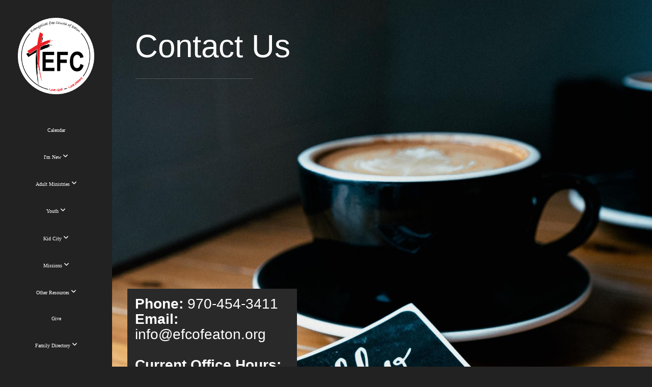

--- FILE ---
content_type: text/css
request_url: https://storage2.snappages.site/9TVJKP/assets/themes/32134/style1719241103.css
body_size: 3013
content:
.sp-button{font-family:"Arial",Arial,"Helvetica Neue",Helvetica,sans-serif;font-weight:700;font-style:normal;font-size:2.2em;text-transform:uppercase;letter-spacing:0.12em;border-radius:0px}body{background-color:#222222;background-repeat:repeat;background-attachment:scroll;background-size:auto;background-position:top center}#sp-wrapper{max-width:100%}#sp-content,#sp-footer{font-family:"Arial",Arial,"Helvetica Neue",Helvetica,sans-serif;font-weight:400;font-size:2.5em;line-height:1.2em;letter-spacing:0em}.sp-view-desktop #sp-wrapper{display:-webkit-box;display:-ms-flexbox;display:-webkit-flex;display:flex;-webkit-flex-wrap:wrap;flex-wrap:wrap;-webkit-align-items:stretch;align-items:stretch;justify-content:flex-end}.sp-view-desktop #sp-content{-webkit-flex-grow:1;flex-grow:1;width:200px}.sp-view-desktop #sp-footer{width:100%}#sp-header{flex-wrap:wrap;box-sizing:border-box;background-color:#222;background-repeat:repeat-x;background-attachment:scroll;background-size:auto;background-position:bottom center;display:flex;flex-direction:column;text-align:center;z-index:1;margin-bottom:-2000px;padding:0px}#sp-header-wrapper{position:fixed;margin-top:0px;margin-left:0px;display:flex;flex-direction:column}#sp-logo{padding:35px;white-space:nowrap;order:0;color:#bdc3c7;font-family:"Abril Fatface",Arial,"Helvetica Neue",Helvetica,sans-serif;font-weight:400;font-style:normal;font-size:3.2em;line-height:1.4em;text-transform:uppercase;letter-spacing:0em;background-color:transparent}#sp-logo::before{display:inline-block;height:1em;content:''}#sp-bar{font-family:"Arial",Arial,"Helvetica Neue",Helvetica,sans-serif;font-weight:400;font-size:2.5em;line-height:1.2em;letter-spacing:0em;background-color:transparent;color:#4c5758 !important;width:100%;box-sizing:border-box;display:none;padding:10px 20px;min-height:50px;z-index:1201;left:0px;top:0px}.sp-view-desktop #sp-bar-text{flex-grow:1;padding:15px 5px}#sp-bar-social{font-size:18px;flex-grow:1}#sp-nav{padding:0px;box-sizing:border-box;order:2;color:#ffffff;background-color:transparent}#sp-nav-links a:not(.sp-sub-nav a){font-family:"Old Standard TT",Arial,"Helvetica Neue",Helvetica,sans-serif;font-weight:400;font-style:normal;font-size:1.6em;text-transform:uppercase;letter-spacing:0.06em}#sp-nav-links>ul>li{display:inline}#sp-nav-links>ul>li>a:link,#sp-nav-links>ul>li>a:visited{color:#ffffff;padding:20px 5px}#sp-nav-links>ul>li.selected>a:link,#sp-nav-links>ul>li.selected>a:visited{color:#ffffff}#sp-nav-links>ul>li:first-of-type>a{border:none}#sp-nav-links>ul>li:first-of-type{display:none}#sp-nav-links>ul>li>a:hover{color:#bdc3c7}#sp-nav-button{color:#ffffff;order:1;box-shadow:0 0 0 10px transparent,inset 0 0 0 100px transparent}#sp-nav-links>ul>li>ul>li>a:hover{color:#FFF;background:#bdc3c7}#sp-nav-links>ul{padding-left:15px !important;padding-right:15px !important}#sp-nav-links>ul>li:after{content:'\A';white-space:pre}#sp-nav-links>ul>li>ul{left:100% !important;top:0;text-align:left}#sp-nav-links>ul>li:hover>ul{display:table !important}.sp-sub-nav{font-family:"Arial",Arial,"Helvetica Neue",Helvetica,sans-serif;font-weight:400;font-size:2.5em;line-height:1.2em;letter-spacing:0em}@keyframes sticky{from{opacity:0;top:-25px}to{opacity:1;top:0px}}@-moz-keyframes sticky{from{opacity:0;top:-25px}to{opacity:1;top:0px}}@-webkit-keyframes sticky{from{opacity:0;top:-25px}to{opacity:1;top:0px}}@-ms-keyframes sticky{from{opacity:0;top:-25px}to{opacity:1;top:0px}}body:not(.sp-view-desktop) #sp-header{width:100%;display:flex;flex-direction:column;justify-content:center;align-items:center;margin-bottom:0px}body:not(.sp-view-desktop) #sp-bar-social{text-align:right}body:not(.sp-view-desktop) #sp-footer{width:100% !important}.sp-view-mobile #sp-bar-text{display:none}.sp-view-mobile #sp-bar-social{text-align:center}body:not(.sp-view-desktop) #sp-header::before{content:'';flex-grow:1;order:1}.sp-view-mobile #sp-logo{font-size:2.4em}.sp-mobile-nav>ul>li,.sp-mobile-nav>.sp-sub-nav>li{font-family:"Old Standard TT",Arial,"Helvetica Neue",Helvetica,sans-serif;font-weight:400;font-style:normal;font-size:1.6em;text-transform:uppercase;letter-spacing:0.06em}#sp-footer-brand{display:none}.sp-divider-block .sp-divider-holder{border-style:solid;border-width:1px;display:inline-block;width:100%;vertical-align:middle}.sp-section[data-dividers="true"] .sp-section-content>.sp-grid>.sp-row>.sp-col::before{border-style:solid;border-width:1px}.sp-icon-holder{color:#bdc3c7}.sp-image-title{font-family:"Arial",Arial,"Helvetica Neue",Helvetica,sans-serif;font-weight:400;text-transform:none;letter-spacing:0em}h1{font-family:"Arial",Arial,"Helvetica Neue",Helvetica,sans-serif;font-weight:400;font-style:normal;font-size:5em;line-height:1em;text-transform:none;letter-spacing:0em}h2{font-family:"Arial",Arial,"Helvetica Neue",Helvetica,sans-serif;font-weight:400;font-style:normal;font-size:4em;line-height:1em;text-transform:none;letter-spacing:0em}h3{font-family:"Arial",Arial,"Helvetica Neue",Helvetica,sans-serif;font-weight:400;font-style:normal;font-size:1.6em;line-height:1em;text-transform:uppercase;letter-spacing:-0.03em}#sp-content .sp-blog-post .h1,#sp-content .sp-blog-post .h2,#sp-content .sp-blog-post .h3{font-family:"Arial",Arial,"Helvetica Neue",Helvetica,sans-serif;font-weight:400;font-size:2.5em;line-height:1.2em;letter-spacing:0em}#sp-content .sp-blog-post h1{font-family:"Arial",Arial,"Helvetica Neue",Helvetica,sans-serif;font-weight:400;font-size:2.5em;line-height:1.2em;letter-spacing:0em;font-size:170%;line-height:1em}#sp-content .sp-blog-post h2{font-family:"Arial",Arial,"Helvetica Neue",Helvetica,sans-serif;font-weight:400;font-size:2.5em;line-height:1.2em;letter-spacing:0em;font-size:140%;line-height:1em}#sp-content .sp-blog-post h3{font-family:"Arial",Arial,"Helvetica Neue",Helvetica,sans-serif;font-weight:400;font-size:2.5em;line-height:1.2em;letter-spacing:0em;font-size:102%;line-height:1em}#sp-content .sp-blog-post:not(.sp-edit-page) .sp-heading-block:first-of-type h1{font-family:"Arial",Arial,"Helvetica Neue",Helvetica,sans-serif;font-weight:400;font-style:normal;font-size:4em;line-height:1em;text-transform:none;letter-spacing:0em}#sp-content .sp-blog-post:not(.sp-edit-page) .sp-heading-block:first-of-type .h1{font-size:10px}#sp-content{color:#ffffff;background-color:#292929}.sp-scheme-0{color:#ffffff;background-color:#292929}.sp-scheme-0 a:not(.sp-button):link,.sp-scheme-0 a:not(.sp-button):visited{color:#f90600}.sp-scheme-0 a:not(.sp-button):hover{color:#f90600}.sp-scheme-0 .sp-button{color:#000000;background-color:#bdc3c7}.sp-scheme-0 .sp-divider-block .sp-divider-holder{border-color:transparent;border-bottom-color:#ecf0f1}.sp-scheme-0 .sp-divider-border{border-color:transparent;border-bottom-color:#ecf0f1}.sp-section.sp-scheme-0[data-dividers="true"] .sp-section-content>.sp-grid>.sp-row>.sp-col{border-color:transparent;border-left-color:#ecf0f1}.sp-scheme-0 .sp-background-match-text{background-color:#ffffff}.sp-scheme-0 .sp-border-match-text{border-color:#ffffff}.sp-scheme-0 .sp-shadow-match-text{box-shadow-color:#ffffff}.sp-scheme-1{color:#ffffff;background-color:transparent}.sp-scheme-1 a:not(.sp-button):link,.sp-scheme-1 a:not(.sp-button):visited{color:#ffffff}.sp-scheme-1 a:not(.sp-button):hover{color:#f90600}.sp-scheme-1 .sp-button{color:#FFFFFF;background-color:#bdc3c7}.sp-scheme-1 .sp-divider-block .sp-divider-holder{border-color:transparent;border-bottom-color:#ffffff}.sp-scheme-1 .sp-divider-border{border-color:transparent;border-bottom-color:#ffffff}.sp-section.sp-scheme-1[data-dividers="true"] .sp-section-content>.sp-grid>.sp-row>.sp-col{border-color:transparent;border-left-color:#ffffff}.sp-scheme-1 .sp-background-match-text{background-color:#ffffff}.sp-scheme-1 .sp-border-match-text{border-color:#ffffff}.sp-scheme-1 .sp-shadow-match-text{box-shadow-color:#ffffff}.sp-scheme-2{color:#bdc3c7;background-color:#333333}.sp-scheme-2 a:not(.sp-button):link,.sp-scheme-2 a:not(.sp-button):visited{color:#FFFFFF}.sp-scheme-2 a:not(.sp-button):hover{color:#FFFFFF}.sp-scheme-2 .sp-button{color:#FFFFFF;background-color:#4c5758}.sp-scheme-2 .sp-divider-block .sp-divider-holder{border-color:transparent;border-bottom-color:#000000}.sp-scheme-2 .sp-divider-border{border-color:transparent;border-bottom-color:#000000}.sp-section.sp-scheme-2[data-dividers="true"] .sp-section-content>.sp-grid>.sp-row>.sp-col{border-color:transparent;border-left-color:#000000}.sp-scheme-2 .sp-background-match-text{background-color:#bdc3c7}.sp-scheme-2 .sp-border-match-text{border-color:#bdc3c7}.sp-scheme-2 .sp-shadow-match-text{box-shadow-color:#bdc3c7}.sp-scheme-4{color:#ecf0f1;background-color:#4c5758}.sp-scheme-4 a:not(.sp-button):link,.sp-scheme-4 a:not(.sp-button):visited{color:#f90600}.sp-scheme-4 a:not(.sp-button):hover{color:#ffffff}.sp-scheme-4 .sp-button{color:#ffffff;background-color:#f90600}.sp-scheme-4 .sp-divider-block .sp-divider-holder{border-color:transparent;border-bottom-color:#4c5758}.sp-scheme-4 .sp-divider-border{border-color:transparent;border-bottom-color:#4c5758}.sp-section.sp-scheme-4[data-dividers="true"] .sp-section-content>.sp-grid>.sp-row>.sp-col{border-color:transparent;border-left-color:#4c5758}.sp-scheme-4 .sp-icon-holder{color:#f90600}.sp-scheme-4 .sp-background-match-text{background-color:#ecf0f1}.sp-scheme-4 .sp-border-match-text{border-color:#ecf0f1}.sp-scheme-4 .sp-shadow-match-text{box-shadow-color:#ecf0f1}.sp-scheme-5{color:#4c5758;background-color:#ffffff}.sp-scheme-5 a:not(.sp-button):link,.sp-scheme-5 a:not(.sp-button):visited{color:#222}.sp-scheme-5 a:not(.sp-button):hover{color:#f90600}.sp-scheme-5 .sp-button{color:#ffffff;background-color:#000000}.sp-scheme-5 .sp-divider-block .sp-divider-holder{border-color:transparent;border-bottom-color:#4c5758}.sp-scheme-5 .sp-divider-border{border-color:transparent;border-bottom-color:#4c5758}.sp-section.sp-scheme-5[data-dividers="true"] .sp-section-content>.sp-grid>.sp-row>.sp-col{border-color:transparent;border-left-color:#4c5758}.sp-scheme-5 .sp-icon-holder{color:#4c5758}.sp-scheme-5 .sp-background-match-text{background-color:#4c5758}.sp-scheme-5 .sp-border-match-text{border-color:#4c5758}.sp-scheme-5 .sp-shadow-match-text{box-shadow-color:#4c5758}.sp-scheme-6{color:transparent;background-color:#ffffff}.sp-scheme-6 a:not(.sp-button):link,.sp-scheme-6 a:not(.sp-button):visited{color:#ffffff}.sp-scheme-6 a:not(.sp-button):hover{color:#7f8c8d}.sp-scheme-6 .sp-button{color:#bdc3c7;background-color:#ffffff}.sp-scheme-6 .sp-divider-block .sp-divider-holder{border-color:transparent;border-bottom-color:#ffffff}.sp-scheme-6 .sp-divider-border{border-color:transparent;border-bottom-color:#ffffff}.sp-section.sp-scheme-6[data-dividers="true"] .sp-section-content>.sp-grid>.sp-row>.sp-col{border-color:transparent;border-left-color:#ffffff}.sp-scheme-6 .sp-icon-holder{color:#ffffff}.sp-scheme-6 .sp-background-match-text{background-color:transparent}.sp-scheme-6 .sp-border-match-text{border-color:transparent}.sp-scheme-6 .sp-shadow-match-text{box-shadow-color:transparent}.sp-scheme-7{color:#22313f;background-color:#27ae60}.sp-scheme-7 a:not(.sp-button):link,.sp-scheme-7 a:not(.sp-button):visited{color:#bdc3c7}.sp-scheme-7 a:not(.sp-button):hover{color:#000000}.sp-scheme-7 .sp-button{color:#000000;background-color:#9b59b6}.sp-scheme-7 .sp-divider-block .sp-divider-holder{border-color:transparent;border-bottom-color:#4c5758}.sp-scheme-7 .sp-divider-border{border-color:transparent;border-bottom-color:#4c5758}.sp-section.sp-scheme-7[data-dividers="true"] .sp-section-content>.sp-grid>.sp-row>.sp-col{border-color:transparent;border-left-color:#4c5758}.sp-scheme-7 .sp-icon-holder{color:#f1c40f}.sp-scheme-7 .sp-background-match-text{background-color:#22313f}.sp-scheme-7 .sp-border-match-text{border-color:#22313f}.sp-scheme-7 .sp-shadow-match-text{box-shadow-color:#22313f}.sp-scheme-8{color:#000000;background-color:#f39c12}.sp-scheme-8 a:not(.sp-button):link,.sp-scheme-8 a:not(.sp-button):visited{color:#bdc3c7}.sp-scheme-8 a:not(.sp-button):hover{color:#000000}.sp-scheme-8 .sp-button{color:#000000;background-color:#000000}.sp-scheme-8 .sp-divider-block .sp-divider-holder{border-color:transparent;border-bottom-color:#e67e22}.sp-scheme-8 .sp-divider-border{border-color:transparent;border-bottom-color:#e67e22}.sp-section.sp-scheme-8[data-dividers="true"] .sp-section-content>.sp-grid>.sp-row>.sp-col{border-color:transparent;border-left-color:#e67e22}.sp-scheme-8 .sp-icon-holder{color:#5ce1b7}.sp-scheme-8 .sp-background-match-text{background-color:#000000}.sp-scheme-8 .sp-border-match-text{border-color:#000000}.sp-scheme-8 .sp-shadow-match-text{box-shadow-color:#000000}.sp-scheme-10{color:#000000;background-color:#b0d5ed}.sp-scheme-10 a:not(.sp-button):link,.sp-scheme-10 a:not(.sp-button):visited{color:#000000}.sp-scheme-10 a:not(.sp-button):hover{color:#f90600}.sp-scheme-10 .sp-button{color:#ffffff;background-color:#000000}.sp-scheme-10 .sp-divider-block .sp-divider-holder{border-color:transparent;border-bottom-color:#4c5758}.sp-scheme-10 .sp-divider-border{border-color:transparent;border-bottom-color:#4c5758}.sp-section.sp-scheme-10[data-dividers="true"] .sp-section-content>.sp-grid>.sp-row>.sp-col{border-color:transparent;border-left-color:#4c5758}.sp-scheme-10 .sp-icon-holder{color:#1abc9c}.sp-scheme-10 .sp-background-match-text{background-color:#000000}.sp-scheme-10 .sp-border-match-text{border-color:#000000}.sp-scheme-10 .sp-shadow-match-text{box-shadow-color:#000000}.sp-scheme-11{color:#000000;background-color:transparent}.sp-scheme-11 a:not(.sp-button):link,.sp-scheme-11 a:not(.sp-button):visited{color:#bdc3c7}.sp-scheme-11 a:not(.sp-button):hover{color:#000000}.sp-scheme-11 .sp-button{color:#000000;background-color:#000000}.sp-scheme-11 .sp-divider-block .sp-divider-holder{border-color:transparent;border-bottom-color:#CCCCCC}.sp-scheme-11 .sp-divider-border{border-color:transparent;border-bottom-color:#CCCCCC}.sp-section.sp-scheme-11[data-dividers="true"] .sp-section-content>.sp-grid>.sp-row>.sp-col{border-color:transparent;border-left-color:#CCCCCC}.sp-scheme-11 .sp-icon-holder{color:#bdc3c7}.sp-scheme-11 .sp-background-match-text{background-color:#000000}.sp-scheme-11 .sp-border-match-text{border-color:#000000}.sp-scheme-11 .sp-shadow-match-text{box-shadow-color:#000000}.sp-scheme-13{color:#ffffff;background-color:#f90600}.sp-scheme-13 a:not(.sp-button):link,.sp-scheme-13 a:not(.sp-button):visited{color:#222}.sp-scheme-13 a:not(.sp-button):hover{color:#ffffff}.sp-scheme-13 .sp-button{color:#ffffff;background-color:#000000}.sp-scheme-13 .sp-divider-block .sp-divider-holder{border-color:transparent;border-bottom-color:#CCCCCC}.sp-scheme-13 .sp-divider-border{border-color:transparent;border-bottom-color:#CCCCCC}.sp-section.sp-scheme-13[data-dividers="true"] .sp-section-content>.sp-grid>.sp-row>.sp-col{border-color:transparent;border-left-color:#CCCCCC}.sp-scheme-13 .sp-icon-holder{color:#bdc3c7}.sp-scheme-13 .sp-background-match-text{background-color:#ffffff}.sp-scheme-13 .sp-border-match-text{border-color:#ffffff}.sp-scheme-13 .sp-shadow-match-text{box-shadow-color:#ffffff}.sp-scheme-14{color:#a22f89;background-color:#FFFFFF}.sp-scheme-14 a:not(.sp-button):link,.sp-scheme-14 a:not(.sp-button):visited{color:#bdc3c7}.sp-scheme-14 a:not(.sp-button):hover{color:#000000}.sp-scheme-14 .sp-button{color:#ffffff;background-color:#000000}.sp-scheme-14 .sp-divider-block .sp-divider-holder{border-color:transparent;border-bottom-color:#280518}.sp-scheme-14 .sp-divider-border{border-color:transparent;border-bottom-color:#280518}.sp-section.sp-scheme-14[data-dividers="true"] .sp-section-content>.sp-grid>.sp-row>.sp-col{border-color:transparent;border-left-color:#280518}.sp-scheme-14 .sp-icon-holder{color:#bdc3c7}.sp-scheme-14 .sp-background-match-text{background-color:#a22f89}.sp-scheme-14 .sp-border-match-text{border-color:#a22f89}.sp-scheme-14 .sp-shadow-match-text{box-shadow-color:#a22f89}.sp-scheme-15{color:#ebadee;background-color:transparent}.sp-scheme-15 a:not(.sp-button):link,.sp-scheme-15 a:not(.sp-button):visited{color:#bdc3c7}.sp-scheme-15 a:not(.sp-button):hover{color:#000000}.sp-scheme-15 .sp-button{color:#000000;background-color:#000000}.sp-scheme-15 .sp-divider-block .sp-divider-holder{border-color:transparent;border-bottom-color:#CCCCCC}.sp-scheme-15 .sp-divider-border{border-color:transparent;border-bottom-color:#CCCCCC}.sp-section.sp-scheme-15[data-dividers="true"] .sp-section-content>.sp-grid>.sp-row>.sp-col{border-color:transparent;border-left-color:#CCCCCC}.sp-scheme-15 .sp-icon-holder{color:#ebadee}.sp-scheme-15 .sp-background-match-text{background-color:#ebadee}.sp-scheme-15 .sp-border-match-text{border-color:#ebadee}.sp-scheme-15 .sp-shadow-match-text{box-shadow-color:#ebadee}.sp-scheme-16{color:#ffffff;background-color:#750b45}.sp-scheme-16 a:not(.sp-button):link,.sp-scheme-16 a:not(.sp-button):visited{color:#bdc3c7}.sp-scheme-16 a:not(.sp-button):hover{color:#000000}.sp-scheme-16 .sp-button{color:#000000;background-color:#ebadee}.sp-scheme-16 .sp-divider-block .sp-divider-holder{border-color:transparent;border-bottom-color:#280518}.sp-scheme-16 .sp-divider-border{border-color:transparent;border-bottom-color:#280518}.sp-section.sp-scheme-16[data-dividers="true"] .sp-section-content>.sp-grid>.sp-row>.sp-col{border-color:transparent;border-left-color:#280518}.sp-scheme-16 .sp-icon-holder{color:#bdc3c7}.sp-scheme-16 .sp-background-match-text{background-color:#ffffff}.sp-scheme-16 .sp-border-match-text{border-color:#ffffff}.sp-scheme-16 .sp-shadow-match-text{box-shadow-color:#ffffff}.sp-scheme-17{color:#750b45;background-color:#FFFFFF}.sp-scheme-17 a:not(.sp-button):link,.sp-scheme-17 a:not(.sp-button):visited{color:#bdc3c7}.sp-scheme-17 a:not(.sp-button):hover{color:#000000}.sp-scheme-17 .sp-button{color:#000000;background-color:#ebadee}.sp-scheme-17 .sp-divider-block .sp-divider-holder{border-color:transparent;border-bottom-color:#ecf0f1}.sp-scheme-17 .sp-divider-border{border-color:transparent;border-bottom-color:#ecf0f1}.sp-section.sp-scheme-17[data-dividers="true"] .sp-section-content>.sp-grid>.sp-row>.sp-col{border-color:transparent;border-left-color:#ecf0f1}.sp-scheme-17 .sp-icon-holder{color:#bdc3c7}.sp-scheme-17 .sp-background-match-text{background-color:#750b45}.sp-scheme-17 .sp-border-match-text{border-color:#750b45}.sp-scheme-17 .sp-shadow-match-text{box-shadow-color:#750b45}.sp-scheme-18{color:#ffffff;background-color:#063655}.sp-scheme-18 a:not(.sp-button):link,.sp-scheme-18 a:not(.sp-button):visited{color:#bdc3c7}.sp-scheme-18 a:not(.sp-button):hover{color:#000000}.sp-scheme-18 .sp-button{color:#000000;background-color:#bdc3c7}.sp-scheme-18 .sp-divider-block .sp-divider-holder{border-color:transparent;border-bottom-color:#CCCCCC}.sp-scheme-18 .sp-divider-border{border-color:transparent;border-bottom-color:#CCCCCC}.sp-section.sp-scheme-18[data-dividers="true"] .sp-section-content>.sp-grid>.sp-row>.sp-col{border-color:transparent;border-left-color:#CCCCCC}.sp-scheme-18 .sp-icon-holder{color:#bdc3c7}.sp-scheme-18 .sp-background-match-text{background-color:#ffffff}.sp-scheme-18 .sp-border-match-text{border-color:#ffffff}.sp-scheme-18 .sp-shadow-match-text{box-shadow-color:#ffffff}.sp-scheme-19{color:#ff850c;background-color:transparent}.sp-scheme-19 a:not(.sp-button):link,.sp-scheme-19 a:not(.sp-button):visited{color:#ff850c}.sp-scheme-19 a:not(.sp-button):hover{color:#ff850c}.sp-scheme-19 .sp-button{color:#ff850c;background-color:#000000}.sp-scheme-19 .sp-divider-block .sp-divider-holder{border-color:transparent;border-bottom-color:#CCCCCC}.sp-scheme-19 .sp-divider-border{border-color:transparent;border-bottom-color:#CCCCCC}.sp-section.sp-scheme-19[data-dividers="true"] .sp-section-content>.sp-grid>.sp-row>.sp-col{border-color:transparent;border-left-color:#CCCCCC}.sp-scheme-19 .sp-icon-holder{color:#bdc3c7}.sp-scheme-19 .sp-background-match-text{background-color:#ff850c}.sp-scheme-19 .sp-border-match-text{border-color:#ff850c}.sp-scheme-19 .sp-shadow-match-text{box-shadow-color:#ff850c}.sp-scheme-20{color:#4c5758;background-color:#e67e22}.sp-scheme-20 a:not(.sp-button):link,.sp-scheme-20 a:not(.sp-button):visited{color:#222}.sp-scheme-20 a:not(.sp-button):hover{color:#ffffff}.sp-scheme-20 .sp-button{color:#ffffff;background-color:#000000}.sp-scheme-20 .sp-divider-block .sp-divider-holder{border-color:transparent;border-bottom-color:#CCCCCC}.sp-scheme-20 .sp-divider-border{border-color:transparent;border-bottom-color:#CCCCCC}.sp-section.sp-scheme-20[data-dividers="true"] .sp-section-content>.sp-grid>.sp-row>.sp-col{border-color:transparent;border-left-color:#CCCCCC}.sp-scheme-20 .sp-icon-holder{color:#bdc3c7}.sp-scheme-20 .sp-background-match-text{background-color:#4c5758}.sp-scheme-20 .sp-border-match-text{border-color:#4c5758}.sp-scheme-20 .sp-shadow-match-text{box-shadow-color:#4c5758}.sp-scheme-21{color:#000000;background-color:#ffffff}.sp-scheme-21 a:not(.sp-button):link,.sp-scheme-21 a:not(.sp-button):visited{color:#bdc3c7}.sp-scheme-21 a:not(.sp-button):hover{color:#000000}.sp-scheme-21 .sp-button{color:#338d9a;background-color:#338d9a}.sp-scheme-21 .sp-divider-block .sp-divider-holder{border-color:transparent;border-bottom-color:#CCCCCC}.sp-scheme-21 .sp-divider-border{border-color:transparent;border-bottom-color:#CCCCCC}.sp-section.sp-scheme-21[data-dividers="true"] .sp-section-content>.sp-grid>.sp-row>.sp-col{border-color:transparent;border-left-color:#CCCCCC}.sp-scheme-21 .sp-icon-holder{color:#bdc3c7}.sp-scheme-21 .sp-background-match-text{background-color:#000000}.sp-scheme-21 .sp-border-match-text{border-color:#000000}.sp-scheme-21 .sp-shadow-match-text{box-shadow-color:#000000}.sp-scheme-22{color:#ffffff;background-color:rgba(236,240,241,0.5600000000000001)}.sp-scheme-22 a:not(.sp-button):link,.sp-scheme-22 a:not(.sp-button):visited{color:#bdc3c7}.sp-scheme-22 a:not(.sp-button):hover{color:#ffffff}.sp-scheme-22 .sp-button{color:#ffffff;background-color:#ffffff}.sp-scheme-22 .sp-divider-block .sp-divider-holder{border-color:transparent;border-bottom-color:#ffffff}.sp-scheme-22 .sp-divider-border{border-color:transparent;border-bottom-color:#ffffff}.sp-section.sp-scheme-22[data-dividers="true"] .sp-section-content>.sp-grid>.sp-row>.sp-col{border-color:transparent;border-left-color:#ffffff}.sp-scheme-22 .sp-icon-holder{color:#ffffff}.sp-scheme-22 .sp-background-match-text{background-color:#ffffff}.sp-scheme-22 .sp-border-match-text{border-color:#ffffff}.sp-scheme-22 .sp-shadow-match-text{box-shadow-color:#ffffff}.sp-scheme-23{color:#ffffff;background-color:#43492d}.sp-scheme-23 a:not(.sp-button):link,.sp-scheme-23 a:not(.sp-button):visited{color:#bdc3c7}.sp-scheme-23 a:not(.sp-button):hover{color:#000000}.sp-scheme-23 .sp-button{color:#000000;background-color:#000000}.sp-scheme-23 .sp-divider-block .sp-divider-holder{border-color:transparent;border-bottom-color:#CCCCCC}.sp-scheme-23 .sp-divider-border{border-color:transparent;border-bottom-color:#CCCCCC}.sp-section.sp-scheme-23[data-dividers="true"] .sp-section-content>.sp-grid>.sp-row>.sp-col{border-color:transparent;border-left-color:#CCCCCC}.sp-scheme-23 .sp-icon-holder{color:#bdc3c7}.sp-scheme-23 .sp-background-match-text{background-color:#ffffff}.sp-scheme-23 .sp-border-match-text{border-color:#ffffff}.sp-scheme-23 .sp-shadow-match-text{box-shadow-color:#ffffff}.sp-scheme-24{color:#ffffff;background-color:#00529b}.sp-scheme-24 a:not(.sp-button):link,.sp-scheme-24 a:not(.sp-button):visited{color:#222}.sp-scheme-24 a:not(.sp-button):hover{color:#ffdd00}.sp-scheme-24 .sp-button{color:#000000;background-color:#ffdd00}.sp-scheme-24 .sp-divider-block .sp-divider-holder{border-color:transparent;border-bottom-color:#CCCCCC}.sp-scheme-24 .sp-divider-border{border-color:transparent;border-bottom-color:#CCCCCC}.sp-section.sp-scheme-24[data-dividers="true"] .sp-section-content>.sp-grid>.sp-row>.sp-col{border-color:transparent;border-left-color:#CCCCCC}.sp-scheme-24 .sp-icon-holder{color:#bdc3c7}.sp-scheme-24 .sp-background-match-text{background-color:#ffffff}.sp-scheme-24 .sp-border-match-text{border-color:#ffffff}.sp-scheme-24 .sp-shadow-match-text{box-shadow-color:#ffffff}.sp-scheme-25{color:#000000;background-color:transparent}.sp-scheme-25 a:not(.sp-button):link,.sp-scheme-25 a:not(.sp-button):visited{color:#ffffff}.sp-scheme-25 a:not(.sp-button):hover{color:#000000}.sp-scheme-25 .sp-button{color:#ffffff;background-color:#000000}.sp-scheme-25 .sp-divider-block .sp-divider-holder{border-color:transparent;border-bottom-color:#CCCCCC}.sp-scheme-25 .sp-divider-border{border-color:transparent;border-bottom-color:#CCCCCC}.sp-section.sp-scheme-25[data-dividers="true"] .sp-section-content>.sp-grid>.sp-row>.sp-col{border-color:transparent;border-left-color:#CCCCCC}.sp-scheme-25 .sp-icon-holder{color:#bdc3c7}.sp-scheme-25 .sp-background-match-text{background-color:#000000}.sp-scheme-25 .sp-border-match-text{border-color:#000000}.sp-scheme-25 .sp-shadow-match-text{box-shadow-color:#000000}.sp-scheme-26{color:#ffffff;background-color:rgba(0,0,0,0.12)}.sp-scheme-26 a:not(.sp-button):link,.sp-scheme-26 a:not(.sp-button):visited{color:#ffffff}.sp-scheme-26 a:not(.sp-button):hover{color:#000000}.sp-scheme-26 .sp-button{color:#ffffff;background-color:#000000}.sp-scheme-26 .sp-divider-block .sp-divider-holder{border-color:transparent;border-bottom-color:#ffffff}.sp-scheme-26 .sp-divider-border{border-color:transparent;border-bottom-color:#ffffff}.sp-section.sp-scheme-26[data-dividers="true"] .sp-section-content>.sp-grid>.sp-row>.sp-col{border-color:transparent;border-left-color:#ffffff}.sp-scheme-26 .sp-icon-holder{color:#bdc3c7}.sp-scheme-26 .sp-background-match-text{background-color:#ffffff}.sp-scheme-26 .sp-border-match-text{border-color:#ffffff}.sp-scheme-26 .sp-shadow-match-text{box-shadow-color:#ffffff}.sp-scheme-27{color:#ffffff;background-color:rgba(0,0,0,0.44)}.sp-scheme-27 a:not(.sp-button):link,.sp-scheme-27 a:not(.sp-button):visited{color:#ffffff}.sp-scheme-27 a:not(.sp-button):hover{color:#4c5758}.sp-scheme-27 .sp-button{color:#ffffff;background-color:#000000}.sp-scheme-27 .sp-divider-block .sp-divider-holder{border-color:transparent;border-bottom-color:#CCCCCC}.sp-scheme-27 .sp-divider-border{border-color:transparent;border-bottom-color:#CCCCCC}.sp-section.sp-scheme-27[data-dividers="true"] .sp-section-content>.sp-grid>.sp-row>.sp-col{border-color:transparent;border-left-color:#CCCCCC}.sp-scheme-27 .sp-icon-holder{color:#ecf0f1}.sp-scheme-27 .sp-background-match-text{background-color:#ffffff}.sp-scheme-27 .sp-border-match-text{border-color:#ffffff}.sp-scheme-27 .sp-shadow-match-text{box-shadow-color:#ffffff}.sp-scheme-28{color:#000000;background-color:rgba(255,255,255,0.49)}.sp-scheme-28 a:not(.sp-button):link,.sp-scheme-28 a:not(.sp-button):visited{color:#222}.sp-scheme-28 a:not(.sp-button):hover{color:#ffffff}.sp-scheme-28 .sp-button{color:#ffffff;background-color:#000000}.sp-scheme-28 .sp-divider-block .sp-divider-holder{border-color:transparent;border-bottom-color:#222}.sp-scheme-28 .sp-divider-border{border-color:transparent;border-bottom-color:#222}.sp-section.sp-scheme-28[data-dividers="true"] .sp-section-content>.sp-grid>.sp-row>.sp-col{border-color:transparent;border-left-color:#222}.sp-scheme-28 .sp-icon-holder{color:#000000}.sp-scheme-28 .sp-background-match-text{background-color:#000000}.sp-scheme-28 .sp-border-match-text{border-color:#000000}.sp-scheme-28 .sp-shadow-match-text{box-shadow-color:#000000}.sp-scheme-29{color:#787878;background-color:transparent}.sp-scheme-29 a:not(.sp-button):link,.sp-scheme-29 a:not(.sp-button):visited{color:#bdc3c7}.sp-scheme-29 a:not(.sp-button):hover{color:#bdc3c7}.sp-scheme-29 .sp-button{color:#ffffff;background-color:#000000}.sp-scheme-29 .sp-divider-block .sp-divider-holder{border-color:transparent;border-bottom-color:#CCCCCC}.sp-scheme-29 .sp-divider-border{border-color:transparent;border-bottom-color:#CCCCCC}.sp-section.sp-scheme-29[data-dividers="true"] .sp-section-content>.sp-grid>.sp-row>.sp-col{border-color:transparent;border-left-color:#CCCCCC}.sp-scheme-29 .sp-icon-holder{color:#cccccc}.sp-scheme-29 .sp-background-match-text{background-color:#787878}.sp-scheme-29 .sp-border-match-text{border-color:#787878}.sp-scheme-29 .sp-shadow-match-text{box-shadow-color:#787878}